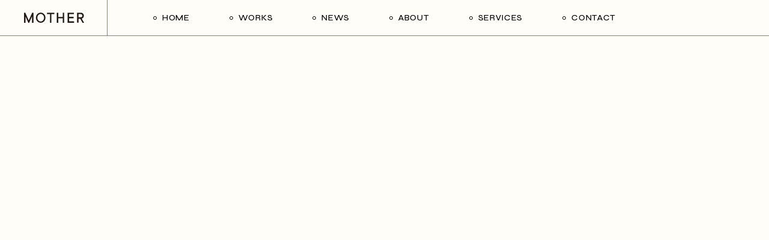

--- FILE ---
content_type: text/html; charset=UTF-8
request_url: https://testtest.mo-ther.jp/portfolio-item/c3-poldi-pezzoli-limited/
body_size: 17188
content:
<!DOCTYPE html>
<html lang="ja">
<head>
	<meta charset="UTF-8">
	<meta name="viewport" content="width=device-width, initial-scale=1, user-scalable=yes">

	<title>C3 Poldi Pezzoli Limited &#8211; MOTHER_WEB_2022</title>
<meta name='robots' content='max-image-preview:large' />
<link rel='dns-prefetch' href='//webfonts.xserver.jp' />
<link rel='dns-prefetch' href='//fonts.googleapis.com' />
<link rel="alternate" type="application/rss+xml" title="MOTHER_WEB_2022 &raquo; フィード" href="https://testtest.mo-ther.jp/feed/" />
<link rel="alternate" type="application/rss+xml" title="MOTHER_WEB_2022 &raquo; コメントフィード" href="https://testtest.mo-ther.jp/comments/feed/" />
<link rel="alternate" title="oEmbed (JSON)" type="application/json+oembed" href="https://testtest.mo-ther.jp/wp-json/oembed/1.0/embed?url=https%3A%2F%2Ftesttest.mo-ther.jp%2Fportfolio-item%2Fc3-poldi-pezzoli-limited%2F" />
<link rel="alternate" title="oEmbed (XML)" type="text/xml+oembed" href="https://testtest.mo-ther.jp/wp-json/oembed/1.0/embed?url=https%3A%2F%2Ftesttest.mo-ther.jp%2Fportfolio-item%2Fc3-poldi-pezzoli-limited%2F&#038;format=xml" />
<style id='wp-img-auto-sizes-contain-inline-css' type='text/css'>
img:is([sizes=auto i],[sizes^="auto," i]){contain-intrinsic-size:3000px 1500px}
/*# sourceURL=wp-img-auto-sizes-contain-inline-css */
</style>
<link rel='stylesheet' id='sbi_styles-css' href='https://testtest.mo-ther.jp/wp-content/plugins/instagram-feed/css/sbi-styles.min.css?ver=6.7.1' type='text/css' media='all' />
<link rel='stylesheet' id='dripicons-css' href='https://testtest.mo-ther.jp/wp-content/plugins/laurits-core/inc/icons/dripicons/assets/css/dripicons.min.css?ver=6.9' type='text/css' media='all' />
<link rel='stylesheet' id='elegant-icons-css' href='https://testtest.mo-ther.jp/wp-content/plugins/laurits-core/inc/icons/elegant-icons/assets/css/elegant-icons.min.css?ver=6.9' type='text/css' media='all' />
<link rel='stylesheet' id='font-awesome-css' href='https://testtest.mo-ther.jp/wp-content/plugins/laurits-core/inc/icons/font-awesome/assets/css/all.min.css?ver=6.9' type='text/css' media='all' />
<link rel='stylesheet' id='ionicons-css' href='https://testtest.mo-ther.jp/wp-content/plugins/laurits-core/inc/icons/ionicons/assets/css/ionicons.min.css?ver=6.9' type='text/css' media='all' />
<link rel='stylesheet' id='linea-icons-css' href='https://testtest.mo-ther.jp/wp-content/plugins/laurits-core/inc/icons/linea-icons/assets/css/linea-icons.min.css?ver=6.9' type='text/css' media='all' />
<link rel='stylesheet' id='linear-icons-css' href='https://testtest.mo-ther.jp/wp-content/plugins/laurits-core/inc/icons/linear-icons/assets/css/linear-icons.min.css?ver=6.9' type='text/css' media='all' />
<link rel='stylesheet' id='material-icons-css' href='https://fonts.googleapis.com/icon?family=Material+Icons&#038;ver=6.9' type='text/css' media='all' />
<link rel='stylesheet' id='simple-line-icons-css' href='https://testtest.mo-ther.jp/wp-content/plugins/laurits-core/inc/icons/simple-line-icons/assets/css/simple-line-icons.min.css?ver=6.9' type='text/css' media='all' />
<style id='wp-emoji-styles-inline-css' type='text/css'>

	img.wp-smiley, img.emoji {
		display: inline !important;
		border: none !important;
		box-shadow: none !important;
		height: 1em !important;
		width: 1em !important;
		margin: 0 0.07em !important;
		vertical-align: -0.1em !important;
		background: none !important;
		padding: 0 !important;
	}
/*# sourceURL=wp-emoji-styles-inline-css */
</style>
<style id='classic-theme-styles-inline-css' type='text/css'>
/*! This file is auto-generated */
.wp-block-button__link{color:#fff;background-color:#32373c;border-radius:9999px;box-shadow:none;text-decoration:none;padding:calc(.667em + 2px) calc(1.333em + 2px);font-size:1.125em}.wp-block-file__button{background:#32373c;color:#fff;text-decoration:none}
/*# sourceURL=/wp-includes/css/classic-themes.min.css */
</style>
<link rel='stylesheet' id='contact-form-7-css' href='https://testtest.mo-ther.jp/wp-content/plugins/contact-form-7/includes/css/styles.css?ver=6.0.4' type='text/css' media='all' />
<link rel='stylesheet' id='ctf_styles-css' href='https://testtest.mo-ther.jp/wp-content/plugins/custom-twitter-feeds/css/ctf-styles.min.css?ver=2.2.5' type='text/css' media='all' />
<style id='woocommerce-inline-inline-css' type='text/css'>
.woocommerce form .form-row .required { visibility: visible; }
/*# sourceURL=woocommerce-inline-inline-css */
</style>
<link rel='stylesheet' id='perfect-scrollbar-css' href='https://testtest.mo-ther.jp/wp-content/plugins/laurits-core/assets/plugins/perfect-scrollbar/perfect-scrollbar.css?ver=6.9' type='text/css' media='all' />
<link rel='stylesheet' id='swiper-css' href='https://testtest.mo-ther.jp/wp-content/plugins/elementor/assets/lib/swiper/v8/css/swiper.min.css?ver=8.4.5' type='text/css' media='all' />
<link rel='stylesheet' id='laurits-main-css' href='https://testtest.mo-ther.jp/wp-content/themes/laurits/assets/css/main.min.css?ver=6.9' type='text/css' media='all' />
<link rel='stylesheet' id='laurits-core-style-css' href='https://testtest.mo-ther.jp/wp-content/plugins/laurits-core/assets/css/laurits-core.min.css?ver=6.9' type='text/css' media='all' />
<link rel='stylesheet' id='brands-styles-css' href='https://testtest.mo-ther.jp/wp-content/plugins/woocommerce/assets/css/brands.css?ver=9.7.2' type='text/css' media='all' />
<link rel='stylesheet' id='laurits-child-style-css' href='https://testtest.mo-ther.jp/wp-content/themes/laurits-child/style.css?ver=6.9' type='text/css' media='all' />
<link rel='stylesheet' id='magnific-popup-css' href='https://testtest.mo-ther.jp/wp-content/themes/laurits/assets/plugins/magnific-popup/magnific-popup.css?ver=6.9' type='text/css' media='all' />
<link rel='stylesheet' id='laurits-google-fonts-css' href='https://fonts.googleapis.com/css?family=Syne%3A300%2C400%2C500%2C600%2C700%7CSyne%3A300%2C400%2C500%2C600%2C700&#038;subset=latin-ext&#038;display=swap&#038;ver=1.0.0' type='text/css' media='all' />
<link rel='stylesheet' id='laurits-style-css' href='https://testtest.mo-ther.jp/wp-content/themes/laurits/style.css?ver=6.9' type='text/css' media='all' />
<style id='laurits-style-inline-css' type='text/css'>
#qodef-page-footer-top-area { background-color: #fffdf7;}body { background-color: #fffdf7;}#qodef-page-inner { padding: 45px 0px 0px 0px;}@media only screen and (max-width: 1024px) { #qodef-page-inner { padding: 45px 0px 0px 0px;}}#qodef-page-header .qodef-header-logo-link.qodef-source--svg-path svg { width: 100px;}#qodef-page-mobile-header .qodef-mobile-header-logo-link.qodef-source--svg-path svg { width: 85px;}.qodef-page-title { height: 75px;background-color: #fffdf7;}h6, .qodef-h6 { font-size: 14px;line-height: 25px;font-style: normal;font-weight: 400;text-decoration: none;}.qodef-header--standard #qodef-page-header { background-color: #fffdf7;}.qodef-header--standard #qodef-page-header-inner { border-bottom-color: #7f8678;border-bottom-width: 1px;}.qodef-mobile-header--standard #qodef-mobile-header-navigation .qodef-m-inner { background-color: #fffdf7;}.qodef-mobile-header--standard #qodef-page-mobile-header { background-color: #fffdf7;}
/*# sourceURL=laurits-style-inline-css */
</style>
<style id='akismet-widget-style-inline-css' type='text/css'>

			.a-stats {
				--akismet-color-mid-green: #357b49;
				--akismet-color-white: #fff;
				--akismet-color-light-grey: #f6f7f7;

				max-width: 350px;
				width: auto;
			}

			.a-stats * {
				all: unset;
				box-sizing: border-box;
			}

			.a-stats strong {
				font-weight: 600;
			}

			.a-stats a.a-stats__link,
			.a-stats a.a-stats__link:visited,
			.a-stats a.a-stats__link:active {
				background: var(--akismet-color-mid-green);
				border: none;
				box-shadow: none;
				border-radius: 8px;
				color: var(--akismet-color-white);
				cursor: pointer;
				display: block;
				font-family: -apple-system, BlinkMacSystemFont, 'Segoe UI', 'Roboto', 'Oxygen-Sans', 'Ubuntu', 'Cantarell', 'Helvetica Neue', sans-serif;
				font-weight: 500;
				padding: 12px;
				text-align: center;
				text-decoration: none;
				transition: all 0.2s ease;
			}

			/* Extra specificity to deal with TwentyTwentyOne focus style */
			.widget .a-stats a.a-stats__link:focus {
				background: var(--akismet-color-mid-green);
				color: var(--akismet-color-white);
				text-decoration: none;
			}

			.a-stats a.a-stats__link:hover {
				filter: brightness(110%);
				box-shadow: 0 4px 12px rgba(0, 0, 0, 0.06), 0 0 2px rgba(0, 0, 0, 0.16);
			}

			.a-stats .count {
				color: var(--akismet-color-white);
				display: block;
				font-size: 1.5em;
				line-height: 1.4;
				padding: 0 13px;
				white-space: nowrap;
			}
		
/*# sourceURL=akismet-widget-style-inline-css */
</style>
<link rel='stylesheet' id='laurits-core-elementor-css' href='https://testtest.mo-ther.jp/wp-content/plugins/laurits-core/inc/plugins/elementor/assets/css/elementor.min.css?ver=6.9' type='text/css' media='all' />
<link rel='stylesheet' id='elementor-icons-css' href='https://testtest.mo-ther.jp/wp-content/plugins/elementor/assets/lib/eicons/css/elementor-icons.min.css?ver=5.35.0' type='text/css' media='all' />
<link rel='stylesheet' id='elementor-frontend-css' href='https://testtest.mo-ther.jp/wp-content/plugins/elementor/assets/css/frontend.min.css?ver=3.27.6' type='text/css' media='all' />
<link rel='stylesheet' id='elementor-post-8-css' href='https://testtest.mo-ther.jp/wp-content/uploads/elementor/css/post-8.css?ver=1741655498' type='text/css' media='all' />
<link rel='stylesheet' id='sbistyles-css' href='https://testtest.mo-ther.jp/wp-content/plugins/instagram-feed/css/sbi-styles.min.css?ver=6.7.1' type='text/css' media='all' />
<link rel='stylesheet' id='widget-text-editor-css' href='https://testtest.mo-ther.jp/wp-content/plugins/elementor/assets/css/widget-text-editor.min.css?ver=3.27.6' type='text/css' media='all' />
<link rel='stylesheet' id='elementor-post-13724-css' href='https://testtest.mo-ther.jp/wp-content/uploads/elementor/css/post-13724.css?ver=1742077470' type='text/css' media='all' />
<link rel='stylesheet' id='google-fonts-1-css' href='https://fonts.googleapis.com/css?family=Syne%3A100%2C100italic%2C200%2C200italic%2C300%2C300italic%2C400%2C400italic%2C500%2C500italic%2C600%2C600italic%2C700%2C700italic%2C800%2C800italic%2C900%2C900italic&#038;display=auto&#038;ver=6.9' type='text/css' media='all' />
<link rel="preconnect" href="https://fonts.gstatic.com/" crossorigin><script type="text/javascript" src="https://testtest.mo-ther.jp/wp-includes/js/jquery/jquery.min.js?ver=3.7.1" id="jquery-core-js"></script>
<script type="text/javascript" src="https://testtest.mo-ther.jp/wp-includes/js/jquery/jquery-migrate.min.js?ver=3.4.1" id="jquery-migrate-js"></script>
<script type="text/javascript" src="//webfonts.xserver.jp/js/xserverv3.js?fadein=0&amp;ver=2.0.8" id="typesquare_std-js"></script>
<script type="text/javascript" src="https://testtest.mo-ther.jp/wp-content/plugins/woocommerce/assets/js/jquery-blockui/jquery.blockUI.min.js?ver=2.7.0-wc.9.7.2" id="jquery-blockui-js" defer="defer" data-wp-strategy="defer"></script>
<script type="text/javascript" id="wc-add-to-cart-js-extra">
/* <![CDATA[ */
var wc_add_to_cart_params = {"ajax_url":"/wp-admin/admin-ajax.php","wc_ajax_url":"/?wc-ajax=%%endpoint%%","i18n_view_cart":"\u304a\u8cb7\u3044\u7269\u30ab\u30b4\u3092\u8868\u793a","cart_url":"https://testtest.mo-ther.jp/cart/","is_cart":"","cart_redirect_after_add":"no"};
//# sourceURL=wc-add-to-cart-js-extra
/* ]]> */
</script>
<script type="text/javascript" src="https://testtest.mo-ther.jp/wp-content/plugins/woocommerce/assets/js/frontend/add-to-cart.min.js?ver=9.7.2" id="wc-add-to-cart-js" defer="defer" data-wp-strategy="defer"></script>
<script type="text/javascript" src="https://testtest.mo-ther.jp/wp-content/plugins/woocommerce/assets/js/js-cookie/js.cookie.min.js?ver=2.1.4-wc.9.7.2" id="js-cookie-js" defer="defer" data-wp-strategy="defer"></script>
<script type="text/javascript" id="woocommerce-js-extra">
/* <![CDATA[ */
var woocommerce_params = {"ajax_url":"/wp-admin/admin-ajax.php","wc_ajax_url":"/?wc-ajax=%%endpoint%%","i18n_password_show":"\u30d1\u30b9\u30ef\u30fc\u30c9\u3092\u8868\u793a","i18n_password_hide":"\u30d1\u30b9\u30ef\u30fc\u30c9\u3092\u96a0\u3059"};
//# sourceURL=woocommerce-js-extra
/* ]]> */
</script>
<script type="text/javascript" src="https://testtest.mo-ther.jp/wp-content/plugins/woocommerce/assets/js/frontend/woocommerce.min.js?ver=9.7.2" id="woocommerce-js" defer="defer" data-wp-strategy="defer"></script>
<script type="text/javascript" src="https://testtest.mo-ther.jp/wp-content/plugins/woocommerce/assets/js/select2/select2.full.min.js?ver=4.0.3-wc.9.7.2" id="select2-js" defer="defer" data-wp-strategy="defer"></script>
<link rel="https://api.w.org/" href="https://testtest.mo-ther.jp/wp-json/" /><link rel="EditURI" type="application/rsd+xml" title="RSD" href="https://testtest.mo-ther.jp/xmlrpc.php?rsd" />
<meta name="generator" content="WordPress 6.9" />
<meta name="generator" content="WooCommerce 9.7.2" />
<link rel="canonical" href="https://testtest.mo-ther.jp/portfolio-item/c3-poldi-pezzoli-limited/" />
<link rel='shortlink' href='https://testtest.mo-ther.jp/?p=13724' />
	<noscript><style>.woocommerce-product-gallery{ opacity: 1 !important; }</style></noscript>
	<meta name="generator" content="Elementor 3.27.6; features: additional_custom_breakpoints; settings: css_print_method-external, google_font-enabled, font_display-auto">
			<style>
				.e-con.e-parent:nth-of-type(n+4):not(.e-lazyloaded):not(.e-no-lazyload),
				.e-con.e-parent:nth-of-type(n+4):not(.e-lazyloaded):not(.e-no-lazyload) * {
					background-image: none !important;
				}
				@media screen and (max-height: 1024px) {
					.e-con.e-parent:nth-of-type(n+3):not(.e-lazyloaded):not(.e-no-lazyload),
					.e-con.e-parent:nth-of-type(n+3):not(.e-lazyloaded):not(.e-no-lazyload) * {
						background-image: none !important;
					}
				}
				@media screen and (max-height: 640px) {
					.e-con.e-parent:nth-of-type(n+2):not(.e-lazyloaded):not(.e-no-lazyload),
					.e-con.e-parent:nth-of-type(n+2):not(.e-lazyloaded):not(.e-no-lazyload) * {
						background-image: none !important;
					}
				}
			</style>
			<meta name="generator" content="Powered by Slider Revolution 6.5.8 - responsive, Mobile-Friendly Slider Plugin for WordPress with comfortable drag and drop interface." />
<style class='wp-fonts-local' type='text/css'>
@font-face{font-family:Inter;font-style:normal;font-weight:300 900;font-display:fallback;src:url('https://testtest.mo-ther.jp/wp-content/plugins/woocommerce/assets/fonts/Inter-VariableFont_slnt,wght.woff2') format('woff2');font-stretch:normal;}
@font-face{font-family:Cardo;font-style:normal;font-weight:400;font-display:fallback;src:url('https://testtest.mo-ther.jp/wp-content/plugins/woocommerce/assets/fonts/cardo_normal_400.woff2') format('woff2');}
</style>
<link rel="icon" href="https://testtest.mo-ther.jp/wp-content/uploads/2022/03/cropped-mother_favicon-32x32.png" sizes="32x32" />
<link rel="icon" href="https://testtest.mo-ther.jp/wp-content/uploads/2022/03/cropped-mother_favicon-192x192.png" sizes="192x192" />
<link rel="apple-touch-icon" href="https://testtest.mo-ther.jp/wp-content/uploads/2022/03/cropped-mother_favicon-180x180.png" />
<meta name="msapplication-TileImage" content="https://testtest.mo-ther.jp/wp-content/uploads/2022/03/cropped-mother_favicon-270x270.png" />
<script type="text/javascript">function setREVStartSize(e){
			//window.requestAnimationFrame(function() {				 
				window.RSIW = window.RSIW===undefined ? window.innerWidth : window.RSIW;	
				window.RSIH = window.RSIH===undefined ? window.innerHeight : window.RSIH;	
				try {								
					var pw = document.getElementById(e.c).parentNode.offsetWidth,
						newh;
					pw = pw===0 || isNaN(pw) ? window.RSIW : pw;
					e.tabw = e.tabw===undefined ? 0 : parseInt(e.tabw);
					e.thumbw = e.thumbw===undefined ? 0 : parseInt(e.thumbw);
					e.tabh = e.tabh===undefined ? 0 : parseInt(e.tabh);
					e.thumbh = e.thumbh===undefined ? 0 : parseInt(e.thumbh);
					e.tabhide = e.tabhide===undefined ? 0 : parseInt(e.tabhide);
					e.thumbhide = e.thumbhide===undefined ? 0 : parseInt(e.thumbhide);
					e.mh = e.mh===undefined || e.mh=="" || e.mh==="auto" ? 0 : parseInt(e.mh,0);		
					if(e.layout==="fullscreen" || e.l==="fullscreen") 						
						newh = Math.max(e.mh,window.RSIH);					
					else{					
						e.gw = Array.isArray(e.gw) ? e.gw : [e.gw];
						for (var i in e.rl) if (e.gw[i]===undefined || e.gw[i]===0) e.gw[i] = e.gw[i-1];					
						e.gh = e.el===undefined || e.el==="" || (Array.isArray(e.el) && e.el.length==0)? e.gh : e.el;
						e.gh = Array.isArray(e.gh) ? e.gh : [e.gh];
						for (var i in e.rl) if (e.gh[i]===undefined || e.gh[i]===0) e.gh[i] = e.gh[i-1];
											
						var nl = new Array(e.rl.length),
							ix = 0,						
							sl;					
						e.tabw = e.tabhide>=pw ? 0 : e.tabw;
						e.thumbw = e.thumbhide>=pw ? 0 : e.thumbw;
						e.tabh = e.tabhide>=pw ? 0 : e.tabh;
						e.thumbh = e.thumbhide>=pw ? 0 : e.thumbh;					
						for (var i in e.rl) nl[i] = e.rl[i]<window.RSIW ? 0 : e.rl[i];
						sl = nl[0];									
						for (var i in nl) if (sl>nl[i] && nl[i]>0) { sl = nl[i]; ix=i;}															
						var m = pw>(e.gw[ix]+e.tabw+e.thumbw) ? 1 : (pw-(e.tabw+e.thumbw)) / (e.gw[ix]);					
						newh =  (e.gh[ix] * m) + (e.tabh + e.thumbh);
					}
					var el = document.getElementById(e.c);
					if (el!==null && el) el.style.height = newh+"px";					
					el = document.getElementById(e.c+"_wrapper");
					if (el!==null && el) {
						el.style.height = newh+"px";
						el.style.display = "block";
					}
				} catch(e){
					console.log("Failure at Presize of Slider:" + e)
				}					   
			//});
		  };</script>
		<style type="text/css" id="wp-custom-css">
			.single-portfolio-item .qodef-e.qodef-info--date,
.single-portfolio-item .qodef-e.qodef-inof--social-share {
    display: none;
}


.single-post .qodef-e-right.qodef-e-info {
    display: none;
}

body { 
font-family: "Syne", "游ゴシック", "YuGothic";
	}
	



			</style>
		<link rel='stylesheet' id='wc-blocks-style-css' href='https://testtest.mo-ther.jp/wp-content/plugins/woocommerce/assets/client/blocks/wc-blocks.css?ver=wc-9.7.2' type='text/css' media='all' />
<style id='global-styles-inline-css' type='text/css'>
:root{--wp--preset--aspect-ratio--square: 1;--wp--preset--aspect-ratio--4-3: 4/3;--wp--preset--aspect-ratio--3-4: 3/4;--wp--preset--aspect-ratio--3-2: 3/2;--wp--preset--aspect-ratio--2-3: 2/3;--wp--preset--aspect-ratio--16-9: 16/9;--wp--preset--aspect-ratio--9-16: 9/16;--wp--preset--color--black: #000000;--wp--preset--color--cyan-bluish-gray: #abb8c3;--wp--preset--color--white: #ffffff;--wp--preset--color--pale-pink: #f78da7;--wp--preset--color--vivid-red: #cf2e2e;--wp--preset--color--luminous-vivid-orange: #ff6900;--wp--preset--color--luminous-vivid-amber: #fcb900;--wp--preset--color--light-green-cyan: #7bdcb5;--wp--preset--color--vivid-green-cyan: #00d084;--wp--preset--color--pale-cyan-blue: #8ed1fc;--wp--preset--color--vivid-cyan-blue: #0693e3;--wp--preset--color--vivid-purple: #9b51e0;--wp--preset--gradient--vivid-cyan-blue-to-vivid-purple: linear-gradient(135deg,rgb(6,147,227) 0%,rgb(155,81,224) 100%);--wp--preset--gradient--light-green-cyan-to-vivid-green-cyan: linear-gradient(135deg,rgb(122,220,180) 0%,rgb(0,208,130) 100%);--wp--preset--gradient--luminous-vivid-amber-to-luminous-vivid-orange: linear-gradient(135deg,rgb(252,185,0) 0%,rgb(255,105,0) 100%);--wp--preset--gradient--luminous-vivid-orange-to-vivid-red: linear-gradient(135deg,rgb(255,105,0) 0%,rgb(207,46,46) 100%);--wp--preset--gradient--very-light-gray-to-cyan-bluish-gray: linear-gradient(135deg,rgb(238,238,238) 0%,rgb(169,184,195) 100%);--wp--preset--gradient--cool-to-warm-spectrum: linear-gradient(135deg,rgb(74,234,220) 0%,rgb(151,120,209) 20%,rgb(207,42,186) 40%,rgb(238,44,130) 60%,rgb(251,105,98) 80%,rgb(254,248,76) 100%);--wp--preset--gradient--blush-light-purple: linear-gradient(135deg,rgb(255,206,236) 0%,rgb(152,150,240) 100%);--wp--preset--gradient--blush-bordeaux: linear-gradient(135deg,rgb(254,205,165) 0%,rgb(254,45,45) 50%,rgb(107,0,62) 100%);--wp--preset--gradient--luminous-dusk: linear-gradient(135deg,rgb(255,203,112) 0%,rgb(199,81,192) 50%,rgb(65,88,208) 100%);--wp--preset--gradient--pale-ocean: linear-gradient(135deg,rgb(255,245,203) 0%,rgb(182,227,212) 50%,rgb(51,167,181) 100%);--wp--preset--gradient--electric-grass: linear-gradient(135deg,rgb(202,248,128) 0%,rgb(113,206,126) 100%);--wp--preset--gradient--midnight: linear-gradient(135deg,rgb(2,3,129) 0%,rgb(40,116,252) 100%);--wp--preset--font-size--small: 13px;--wp--preset--font-size--medium: 20px;--wp--preset--font-size--large: 36px;--wp--preset--font-size--x-large: 42px;--wp--preset--font-family--inter: "Inter", sans-serif;--wp--preset--font-family--cardo: Cardo;--wp--preset--spacing--20: 0.44rem;--wp--preset--spacing--30: 0.67rem;--wp--preset--spacing--40: 1rem;--wp--preset--spacing--50: 1.5rem;--wp--preset--spacing--60: 2.25rem;--wp--preset--spacing--70: 3.38rem;--wp--preset--spacing--80: 5.06rem;--wp--preset--shadow--natural: 6px 6px 9px rgba(0, 0, 0, 0.2);--wp--preset--shadow--deep: 12px 12px 50px rgba(0, 0, 0, 0.4);--wp--preset--shadow--sharp: 6px 6px 0px rgba(0, 0, 0, 0.2);--wp--preset--shadow--outlined: 6px 6px 0px -3px rgb(255, 255, 255), 6px 6px rgb(0, 0, 0);--wp--preset--shadow--crisp: 6px 6px 0px rgb(0, 0, 0);}:where(.is-layout-flex){gap: 0.5em;}:where(.is-layout-grid){gap: 0.5em;}body .is-layout-flex{display: flex;}.is-layout-flex{flex-wrap: wrap;align-items: center;}.is-layout-flex > :is(*, div){margin: 0;}body .is-layout-grid{display: grid;}.is-layout-grid > :is(*, div){margin: 0;}:where(.wp-block-columns.is-layout-flex){gap: 2em;}:where(.wp-block-columns.is-layout-grid){gap: 2em;}:where(.wp-block-post-template.is-layout-flex){gap: 1.25em;}:where(.wp-block-post-template.is-layout-grid){gap: 1.25em;}.has-black-color{color: var(--wp--preset--color--black) !important;}.has-cyan-bluish-gray-color{color: var(--wp--preset--color--cyan-bluish-gray) !important;}.has-white-color{color: var(--wp--preset--color--white) !important;}.has-pale-pink-color{color: var(--wp--preset--color--pale-pink) !important;}.has-vivid-red-color{color: var(--wp--preset--color--vivid-red) !important;}.has-luminous-vivid-orange-color{color: var(--wp--preset--color--luminous-vivid-orange) !important;}.has-luminous-vivid-amber-color{color: var(--wp--preset--color--luminous-vivid-amber) !important;}.has-light-green-cyan-color{color: var(--wp--preset--color--light-green-cyan) !important;}.has-vivid-green-cyan-color{color: var(--wp--preset--color--vivid-green-cyan) !important;}.has-pale-cyan-blue-color{color: var(--wp--preset--color--pale-cyan-blue) !important;}.has-vivid-cyan-blue-color{color: var(--wp--preset--color--vivid-cyan-blue) !important;}.has-vivid-purple-color{color: var(--wp--preset--color--vivid-purple) !important;}.has-black-background-color{background-color: var(--wp--preset--color--black) !important;}.has-cyan-bluish-gray-background-color{background-color: var(--wp--preset--color--cyan-bluish-gray) !important;}.has-white-background-color{background-color: var(--wp--preset--color--white) !important;}.has-pale-pink-background-color{background-color: var(--wp--preset--color--pale-pink) !important;}.has-vivid-red-background-color{background-color: var(--wp--preset--color--vivid-red) !important;}.has-luminous-vivid-orange-background-color{background-color: var(--wp--preset--color--luminous-vivid-orange) !important;}.has-luminous-vivid-amber-background-color{background-color: var(--wp--preset--color--luminous-vivid-amber) !important;}.has-light-green-cyan-background-color{background-color: var(--wp--preset--color--light-green-cyan) !important;}.has-vivid-green-cyan-background-color{background-color: var(--wp--preset--color--vivid-green-cyan) !important;}.has-pale-cyan-blue-background-color{background-color: var(--wp--preset--color--pale-cyan-blue) !important;}.has-vivid-cyan-blue-background-color{background-color: var(--wp--preset--color--vivid-cyan-blue) !important;}.has-vivid-purple-background-color{background-color: var(--wp--preset--color--vivid-purple) !important;}.has-black-border-color{border-color: var(--wp--preset--color--black) !important;}.has-cyan-bluish-gray-border-color{border-color: var(--wp--preset--color--cyan-bluish-gray) !important;}.has-white-border-color{border-color: var(--wp--preset--color--white) !important;}.has-pale-pink-border-color{border-color: var(--wp--preset--color--pale-pink) !important;}.has-vivid-red-border-color{border-color: var(--wp--preset--color--vivid-red) !important;}.has-luminous-vivid-orange-border-color{border-color: var(--wp--preset--color--luminous-vivid-orange) !important;}.has-luminous-vivid-amber-border-color{border-color: var(--wp--preset--color--luminous-vivid-amber) !important;}.has-light-green-cyan-border-color{border-color: var(--wp--preset--color--light-green-cyan) !important;}.has-vivid-green-cyan-border-color{border-color: var(--wp--preset--color--vivid-green-cyan) !important;}.has-pale-cyan-blue-border-color{border-color: var(--wp--preset--color--pale-cyan-blue) !important;}.has-vivid-cyan-blue-border-color{border-color: var(--wp--preset--color--vivid-cyan-blue) !important;}.has-vivid-purple-border-color{border-color: var(--wp--preset--color--vivid-purple) !important;}.has-vivid-cyan-blue-to-vivid-purple-gradient-background{background: var(--wp--preset--gradient--vivid-cyan-blue-to-vivid-purple) !important;}.has-light-green-cyan-to-vivid-green-cyan-gradient-background{background: var(--wp--preset--gradient--light-green-cyan-to-vivid-green-cyan) !important;}.has-luminous-vivid-amber-to-luminous-vivid-orange-gradient-background{background: var(--wp--preset--gradient--luminous-vivid-amber-to-luminous-vivid-orange) !important;}.has-luminous-vivid-orange-to-vivid-red-gradient-background{background: var(--wp--preset--gradient--luminous-vivid-orange-to-vivid-red) !important;}.has-very-light-gray-to-cyan-bluish-gray-gradient-background{background: var(--wp--preset--gradient--very-light-gray-to-cyan-bluish-gray) !important;}.has-cool-to-warm-spectrum-gradient-background{background: var(--wp--preset--gradient--cool-to-warm-spectrum) !important;}.has-blush-light-purple-gradient-background{background: var(--wp--preset--gradient--blush-light-purple) !important;}.has-blush-bordeaux-gradient-background{background: var(--wp--preset--gradient--blush-bordeaux) !important;}.has-luminous-dusk-gradient-background{background: var(--wp--preset--gradient--luminous-dusk) !important;}.has-pale-ocean-gradient-background{background: var(--wp--preset--gradient--pale-ocean) !important;}.has-electric-grass-gradient-background{background: var(--wp--preset--gradient--electric-grass) !important;}.has-midnight-gradient-background{background: var(--wp--preset--gradient--midnight) !important;}.has-small-font-size{font-size: var(--wp--preset--font-size--small) !important;}.has-medium-font-size{font-size: var(--wp--preset--font-size--medium) !important;}.has-large-font-size{font-size: var(--wp--preset--font-size--large) !important;}.has-x-large-font-size{font-size: var(--wp--preset--font-size--x-large) !important;}
/*# sourceURL=global-styles-inline-css */
</style>
<link rel='stylesheet' id='rs-plugin-settings-css' href='https://testtest.mo-ther.jp/wp-content/plugins/revslider/public/assets/css/rs6.css?ver=6.5.8' type='text/css' media='all' />
<style id='rs-plugin-settings-inline-css' type='text/css'>
#rs-demo-id {}
/*# sourceURL=rs-plugin-settings-inline-css */
</style>
</head>
<body class="wp-singular portfolio-item-template-default single single-portfolio-item postid-13724 wp-theme-laurits wp-child-theme-laurits-child theme-laurits qode-framework-1.1.6 woocommerce-no-js  qodef-header--standard qodef-header-appearance--none qodef-mobile-header--standard qodef-drop-down-second--default qodef-layout--slider-big laurits-core-1.0 laurits-child-1.0 laurits-1.0 qodef-content-grid-1300 qodef-header-standard--center qodef-search--fullscreen elementor-default elementor-kit-8 elementor-page elementor-page-13724" itemscope itemtype="https://schema.org/WebPage">
	<a class="skip-link screen-reader-text" href="#qodef-page-content">Skip to the content</a>	<div id="qodef-page-wrapper" class="">
		<header id="qodef-page-header"  role="banner">
		<div id="qodef-page-header-inner" class="">
		<div class="qodef-header-wrapper">
	<div class="qodef-header-logo">
		<a itemprop="url" class="qodef-header-logo-link qodef-height--not-set qodef-source--svg-path qodef-logo-border" href="https://testtest.mo-ther.jp/" rel="home">
	<svg id="レイヤー_1" data-name="レイヤー 1" xmlns="http://www.w3.org/2000/svg" viewBox="0 0 203.69 33.36"><defs><style>.cls-1{fill:#231815;}</style></defs><path class="cls-1" d="M31.82.29V33.15H26.87V12.81L17.48,33.15H14.35L5,12.81V33.15H0V.29H4.18l11.73,25.3L27.65.29Z"/><path class="cls-1" d="M56.5,0A16.35,16.35,0,0,0,40.24,16.44v.26a16.26,16.26,0,1,0,32.51.81q0-.41,0-.81A16.36,16.36,0,0,0,56.75,0Zm0,29c-6.13,0-11.31-5.22-11.31-12.26S50.37,4.46,56.5,4.46,67.8,9.68,67.8,16.72,62.71,29,56.5,29Z"/><path class="cls-1" d="M78,.29h24.78V5H92.91V33.15H88V5H78Z"/><path class="cls-1" d="M136.2.29V33.15h-5V18.8H116.11V33.15h-5V.29h5V14.11h15.13V.29Z"/><path class="cls-1" d="M169.82,28.45v4.7H147.65V.29H169.3V5H152.61v8.87H168v4.7H152.61v9.9Z"/><path class="cls-1" d="M190.67,20.11h-5.74v13h-5V.29H193a9.91,9.91,0,0,1,9.91,9.91h0c0,7.56-7.31,9.39-7.31,9.39l8.09,13.56h-5.48Zm-5.74-4.69H193A5.23,5.23,0,0,0,193,5h-8.09Z"/></svg></a>

	</div>
		<nav class="qodef-header-navigation" role="navigation" aria-label="Top Menu">
		<ul id="menu-mother-fullscreen-menu-1" class="menu"><li class="menu-item menu-item-type-custom menu-item-object-custom menu-item-home menu-item-12993"><a href="http://testtest.mo-ther.jp"><span class="qodef-menu-item-text">HOME</span></a></li>
<li class="menu-item menu-item-type-post_type menu-item-object-page menu-item-13026"><a href="https://testtest.mo-ther.jp/mother-works/"><span class="qodef-menu-item-text">WORKS</span></a></li>
<li class="menu-item menu-item-type-post_type menu-item-object-page menu-item-13019"><a href="https://testtest.mo-ther.jp/mother-news/"><span class="qodef-menu-item-text">NEWS</span></a></li>
<li class="menu-item menu-item-type-post_type menu-item-object-page menu-item-12995"><a href="https://testtest.mo-ther.jp/mother-team/"><span class="qodef-menu-item-text">ABOUT</span></a></li>
<li class="menu-item menu-item-type-post_type menu-item-object-page menu-item-14878"><a href="https://testtest.mo-ther.jp/mothers-services/"><span class="qodef-menu-item-text">SERVICES</span></a></li>
<li class="menu-item menu-item-type-post_type menu-item-object-page menu-item-12996"><a href="https://testtest.mo-ther.jp/mother-contact/"><span class="qodef-menu-item-text">CONTACT</span></a></li>
</ul>	</nav>
</div>
	</div>
	</header>
<header id="qodef-page-mobile-header" role="banner">
		<div id="qodef-page-mobile-header-inner" class="">
		<a itemprop="url" class="qodef-mobile-header-logo-link qodef-height--not-set qodef-source--svg-path" href="https://testtest.mo-ther.jp/" rel="home">
	<svg id="レイヤー_1" data-name="レイヤー 1" xmlns="http://www.w3.org/2000/svg" viewBox="0 0 203.69 33.36"><defs><style>.cls-1{fill:#231815;}</style></defs><path class="cls-1" d="M31.82.29V33.15H26.87V12.81L17.48,33.15H14.35L5,12.81V33.15H0V.29H4.18l11.73,25.3L27.65.29Z"/><path class="cls-1" d="M56.5,0A16.35,16.35,0,0,0,40.24,16.44v.26a16.26,16.26,0,1,0,32.51.81q0-.41,0-.81A16.36,16.36,0,0,0,56.75,0Zm0,29c-6.13,0-11.31-5.22-11.31-12.26S50.37,4.46,56.5,4.46,67.8,9.68,67.8,16.72,62.71,29,56.5,29Z"/><path class="cls-1" d="M78,.29h24.78V5H92.91V33.15H88V5H78Z"/><path class="cls-1" d="M136.2.29V33.15h-5V18.8H116.11V33.15h-5V.29h5V14.11h15.13V.29Z"/><path class="cls-1" d="M169.82,28.45v4.7H147.65V.29H169.3V5H152.61v8.87H168v4.7H152.61v9.9Z"/><path class="cls-1" d="M190.67,20.11h-5.74v13h-5V.29H193a9.91,9.91,0,0,1,9.91,9.91h0c0,7.56-7.31,9.39-7.31,9.39l8.09,13.56h-5.48Zm-5.74-4.69H193A5.23,5.23,0,0,0,193,5h-8.09Z"/></svg></a>
<a href="javascript:void(0)"  class="qodef-opener-icon qodef-m qodef-source--svg-path qodef-mobile-header-opener"  >
	<span class="qodef-m-icon qodef--open">
		<svg class="qodef-custom-svg-open"  xmlns="http://www.w3.org/2000/svg" xmlns:xlink="http://www.w3.org/1999/xlink" x="0px" y="0px"
	 width="41.19px" height="11px" viewBox="0 0 41.19 11" enable-background="new 0 0 41.19 11" xml:space="preserve">
<line fill="none"  stroke-width="0.9977" x1="0.095" y1="0.5" x2="41.095" y2="0.5"/>
<line fill="none"  stroke-width="0.9977" x1="0.095" y1="10.5" x2="41.095" y2="10.5"/>
</svg>	</span>
			<span class="qodef-m-icon qodef--close">
			<svg class="qodef-custom-svg-close" xmlns="http://www.w3.org/2000/svg" xmlns:xlink="http://www.w3.org/1999/xlink" x="0px" y="0px"
	 width="41.3px" height="13px" viewBox="0 0 41.3 13" style="enable-background:new 0 0 41.3 13;" xml:space="preserve">
<g>
	<line class="st0" x1="41.1" y1="12.5" x2="0.1" y2="0.5"/>
	<line class="st0" x1="0.1" y1="12.5" x2="41.1" y2="0.5"/>
</g>
</svg>		</span>
		</a>
	<nav class="qodef-mobile-header-navigation" role="navigation" aria-label="Mobile Menu">
		<ul id="menu-mother-fullscreen-menu-3" class="qodef-content-grid"><li class="menu-item menu-item-type-custom menu-item-object-custom menu-item-home menu-item-12993"><a href="http://testtest.mo-ther.jp"><span class="qodef-menu-item-text">HOME</span></a></li>
<li class="menu-item menu-item-type-post_type menu-item-object-page menu-item-13026"><a href="https://testtest.mo-ther.jp/mother-works/"><span class="qodef-menu-item-text">WORKS</span></a></li>
<li class="menu-item menu-item-type-post_type menu-item-object-page menu-item-13019"><a href="https://testtest.mo-ther.jp/mother-news/"><span class="qodef-menu-item-text">NEWS</span></a></li>
<li class="menu-item menu-item-type-post_type menu-item-object-page menu-item-12995"><a href="https://testtest.mo-ther.jp/mother-team/"><span class="qodef-menu-item-text">ABOUT</span></a></li>
<li class="menu-item menu-item-type-post_type menu-item-object-page menu-item-14878"><a href="https://testtest.mo-ther.jp/mothers-services/"><span class="qodef-menu-item-text">SERVICES</span></a></li>
<li class="menu-item menu-item-type-post_type menu-item-object-page menu-item-12996"><a href="https://testtest.mo-ther.jp/mother-contact/"><span class="qodef-menu-item-text">CONTACT</span></a></li>
</ul>	</nav>
	</div>
	</header>
		<div id="qodef-page-outer">
						<div id="qodef-page-inner" class="qodef-content-full-width">
<div class="qodef-content-grid"><!--<div class="qodef-content-grid">-->
	<main id="qodef-page-content" class="qodef-grid qodef-layout--template " role="main">
		<div class="qodef-grid-inner clear">
			<div class="qodef-grid-item qodef-page-content-section qodef-col--12">
	<div class="qodef-portfolio qodef-m qodef-portfolio-single qodef-layout--slider-big">
			<article class="qodef-portfolio-single-item qodef-variations--big qodef-e post-13724 portfolio-item type-portfolio-item status-publish has-post-thumbnail hentry">
		<div class="qodef-e-inner">
			<div class="qodef-media qodef-swiper-container qodef--slider">
				<div class="swiper-wrapper">
								<div class="swiper-slide" itemprop="image" data-type="image" title="c3_pp_1">
				<img fetchpriority="high" width="1300" height="867" src="https://testtest.mo-ther.jp/wp-content/uploads/2022/01/c3_pp_1.jpg" class="attachment-full size-full" alt="" decoding="async" srcset="https://testtest.mo-ther.jp/wp-content/uploads/2022/01/c3_pp_1.jpg 1300w, https://testtest.mo-ther.jp/wp-content/uploads/2022/01/c3_pp_1-300x200.jpg 300w, https://testtest.mo-ther.jp/wp-content/uploads/2022/01/c3_pp_1-1024x683.jpg 1024w, https://testtest.mo-ther.jp/wp-content/uploads/2022/01/c3_pp_1-768x512.jpg 768w, https://testtest.mo-ther.jp/wp-content/uploads/2022/01/c3_pp_1-600x400.jpg 600w" sizes="(max-width: 1300px) 100vw, 1300px" />			</div>
						<div class="swiper-slide" itemprop="image" data-type="image" title="c3_pp_2">
				<img width="1300" height="867" src="https://testtest.mo-ther.jp/wp-content/uploads/2022/01/c3_pp_2.jpg" class="attachment-full size-full" alt="" decoding="async" srcset="https://testtest.mo-ther.jp/wp-content/uploads/2022/01/c3_pp_2.jpg 1300w, https://testtest.mo-ther.jp/wp-content/uploads/2022/01/c3_pp_2-300x200.jpg 300w, https://testtest.mo-ther.jp/wp-content/uploads/2022/01/c3_pp_2-1024x683.jpg 1024w, https://testtest.mo-ther.jp/wp-content/uploads/2022/01/c3_pp_2-768x512.jpg 768w, https://testtest.mo-ther.jp/wp-content/uploads/2022/01/c3_pp_2-600x400.jpg 600w" sizes="(max-width: 1300px) 100vw, 1300px" />			</div>
						<div class="swiper-slide" itemprop="image" data-type="image" title="c3_pp_3">
				<img width="1300" height="867" src="https://testtest.mo-ther.jp/wp-content/uploads/2022/01/c3_pp_3.jpg" class="attachment-full size-full" alt="" decoding="async" srcset="https://testtest.mo-ther.jp/wp-content/uploads/2022/01/c3_pp_3.jpg 1300w, https://testtest.mo-ther.jp/wp-content/uploads/2022/01/c3_pp_3-300x200.jpg 300w, https://testtest.mo-ther.jp/wp-content/uploads/2022/01/c3_pp_3-1024x683.jpg 1024w, https://testtest.mo-ther.jp/wp-content/uploads/2022/01/c3_pp_3-768x512.jpg 768w, https://testtest.mo-ther.jp/wp-content/uploads/2022/01/c3_pp_3-600x400.jpg 600w" sizes="(max-width: 1300px) 100vw, 1300px" />			</div>
						<div class="swiper-slide" itemprop="image" data-type="image" title="c3_pp_4">
				<img loading="lazy" width="1300" height="867" src="https://testtest.mo-ther.jp/wp-content/uploads/2022/01/c3_pp_4.jpg" class="attachment-full size-full" alt="" decoding="async" srcset="https://testtest.mo-ther.jp/wp-content/uploads/2022/01/c3_pp_4.jpg 1300w, https://testtest.mo-ther.jp/wp-content/uploads/2022/01/c3_pp_4-300x200.jpg 300w, https://testtest.mo-ther.jp/wp-content/uploads/2022/01/c3_pp_4-1024x683.jpg 1024w, https://testtest.mo-ther.jp/wp-content/uploads/2022/01/c3_pp_4-768x512.jpg 768w, https://testtest.mo-ther.jp/wp-content/uploads/2022/01/c3_pp_4-600x400.jpg 600w" sizes="(max-width: 1300px) 100vw, 1300px" />			</div>
							</div>
					<div class="swiper-button-prev "><svg  xmlns="http://www.w3.org/2000/svg" xmlns:xlink="http://www.w3.org/1999/xlink" width="55.803" height="38" viewBox="0 0 55.803 38"><g transform="translate(55.803 38.378) rotate(180)"><path d="M0,0,19.012,19.012,0,38.024" transform="translate(36.084 0)"/><line y2="54.964" transform="translate(0 19.024) rotate(-90)"/></g></svg></div>
	<div class="swiper-button-next "><svg  xmlns="http://www.w3.org/2000/svg" xmlns:xlink="http://www.w3.org/1999/xlink" width="55.803" height="38" viewBox="0 0 55.803 38"><g transform="translate(0 0.354)"><path d="M-166.756,620.12l19.012,19.012-19.012,19.012" transform="translate(202.84 -620.12)"/><line y2="54.964" transform="translate(0 19.024) rotate(-90)"/></g></svg></div>
			</div>
			<div class="qodef-e-content qodef-grid qodef-layout--template ">
				<div class="qodef-grid-inner clear">
					<div class="qodef-grid-item qodef-col--12">
						<h1 itemprop="name" class="qodef-e-title entry-title qodef-portfolio-title">C3 Poldi Pezzoli Limited</h1>
						<div class="qodef-e qodef-portfolio-content">
			<div data-elementor-type="wp-post" data-elementor-id="13724" class="elementor elementor-13724">
						<section class="elementor-section elementor-top-section elementor-element elementor-element-1ed0616f elementor-section-boxed elementor-section-height-default elementor-section-height-default qodef-backgound-letter-holder-no qodef-elementor-content-no" data-id="1ed0616f" data-element_type="section">
						<div class="elementor-container elementor-column-gap-default">
					<div class="elementor-column elementor-col-100 elementor-top-column elementor-element elementor-element-43bf527c" data-id="43bf527c" data-element_type="column">
			<div class="elementor-widget-wrap elementor-element-populated">
							</div>
		</div>
					</div>
		</section>
				</div>
		</div>
					</div>
					<div class="qodef-grid-item qodef-col--12 qodef-portfolio-info">
							<div class="qodef-e qodef-info--client">
		<h4 class="qodef-e-title">Client </h4>
					<span class="qodef-e-client">
						SUZETTE Co.,Ltd.							</span>
				</div>
								<div class="qodef-e qodef-info--info-items">
							<h4 class="qodef-e-title">Year </h4>
										<span class="qodef-e-info-item">
							2014							</span>
					</div>
							<div class="qodef-e qodef-info--date">
	<h4 class="qodef-e-title">Date </h4>
	<p itemprop="dateCreated" class="entry-date published">2014</p>
</div>
													<div class="qodef-e qodef-inof--social-share">
		<div class="qodef-shortcode qodef-m  qodef-social-share clear qodef-layout--text ">			<span class="qodef-social-title">Share </span>		<ul class="qodef-shortcode-list">			</ul></div>	</div>
					</div>
				</div>
			</div>
		</div>
	</article>
	</div>
</div>
		</div>
	</main>
<!--</div>-->
</div>	<div id="qodef-single-portfolio-navigation" class="qodef-m">
		<div class="qodef-m-inner">
								<div class="qodef-m-nav qodef--prev">
						<div class="qodef-m-image">
							<a itemprop="url" href="https://testtest.mo-ther.jp/portfolio-item/c3-seasonal-gift-box/">
								<img loading="lazy" width="178" height="178" src="https://testtest.mo-ther.jp/wp-content/uploads/2022/01/c3_seasonal_eye-300x300.jpg" class="attachment-178x178 size-178x178 wp-post-image" alt="" decoding="async" srcset="https://testtest.mo-ther.jp/wp-content/uploads/2022/01/c3_seasonal_eye-300x300.jpg 300w, https://testtest.mo-ther.jp/wp-content/uploads/2022/01/c3_seasonal_eye-150x150.jpg 150w, https://testtest.mo-ther.jp/wp-content/uploads/2022/01/c3_seasonal_eye-768x768.jpg 768w, https://testtest.mo-ther.jp/wp-content/uploads/2022/01/c3_seasonal_eye-650x650.jpg 650w, https://testtest.mo-ther.jp/wp-content/uploads/2022/01/c3_seasonal_eye-600x600.jpg 600w, https://testtest.mo-ther.jp/wp-content/uploads/2022/01/c3_seasonal_eye-100x100.jpg 100w, https://testtest.mo-ther.jp/wp-content/uploads/2022/01/c3_seasonal_eye.jpg 800w" sizes="(max-width: 178px) 100vw, 178px" />							</a>
						</div>
						<a itemprop="url" href="https://testtest.mo-ther.jp/portfolio-item/c3-seasonal-gift-box/">
							<span class="qodef-m-nav-label">Prev project</span>						</a>
					</div>
										<div class="qodef-m-nav qodef--next">
						<div class="qodef-m-image">
							<a itemprop="url" href="https://testtest.mo-ther.jp/portfolio-item/etvos-pop-up-shop/">
								<img loading="lazy" width="178" height="178" src="https://testtest.mo-ther.jp/wp-content/uploads/2022/01/etvos_pu_eye-300x300.jpg" class="attachment-178x178 size-178x178 wp-post-image" alt="" decoding="async" srcset="https://testtest.mo-ther.jp/wp-content/uploads/2022/01/etvos_pu_eye-300x300.jpg 300w, https://testtest.mo-ther.jp/wp-content/uploads/2022/01/etvos_pu_eye-150x150.jpg 150w, https://testtest.mo-ther.jp/wp-content/uploads/2022/01/etvos_pu_eye-768x768.jpg 768w, https://testtest.mo-ther.jp/wp-content/uploads/2022/01/etvos_pu_eye-650x650.jpg 650w, https://testtest.mo-ther.jp/wp-content/uploads/2022/01/etvos_pu_eye-600x600.jpg 600w, https://testtest.mo-ther.jp/wp-content/uploads/2022/01/etvos_pu_eye-100x100.jpg 100w, https://testtest.mo-ther.jp/wp-content/uploads/2022/01/etvos_pu_eye.jpg 800w" sizes="(max-width: 178px) 100vw, 178px" />							</a>
						</div>
						<a itemprop="url" href="https://testtest.mo-ther.jp/portfolio-item/etvos-pop-up-shop/">
							<span class="qodef-m-nav-label">Next project</span>						</a>
					</div>
							</div>
	</div>
			</div><!-- close #qodef-page-inner div from header.php -->
		</div><!-- close #qodef-page-outer div from header.php -->
		<footer id="qodef-page-footer"  role="contentinfo">
		<div id="qodef-page-footer-top-area">
		<div id="qodef-page-footer-top-area-inner" class="qodef-content-full-width">
			<div class="qodef-grid qodef-layout--columns qodef-responsive--custom qodef-col-num--4 qodef-col-num--1024--2 qodef-col-num--768--2 qodef-col-num--680--1 qodef-col-num--480--1">
				<div class="qodef-grid-inner clear">
											<div class="qodef-grid-item">
							<div id="custom_html-2" class="widget_text widget widget_custom_html" data-area="qodef-footer-top-area-column-1"><div class="textwidget custom-html-widget"><a href="https://mo-ther.jp"> <img loading="lazy" style="display:inline-block;" src="http://testtest.mo-ther.jp/wp-content/uploads/2022/01/inc_logo.png" alt="asd" width="100" height="12"/></a></div></div><div id="text-2" class="widget widget_text" data-area="qodef-footer-top-area-column-1">			<div class="textwidget"><div style="margin-top: -23px;">
<h5>Art Direction &amp; Design studio</h5>
</div>
</div>
		</div><div id="text-3" class="widget widget_text" data-area="qodef-footer-top-area-column-1">			<div class="textwidget"><div style="font-size: 11px; font-weight: 500; margin-top: 20px;">© 2022 <a style="font-size: 11px; font-weight: 500;" href="https://mo-ther.jp" target="_blank" rel="noopener noreferrer">MOTHER Inc.</a>, All Rights Reserved</div>
</div>
		</div>						</div>
											<div class="qodef-grid-item">
							<div id="text-4" class="widget widget_text" data-area="qodef-footer-top-area-column-2"><h4 class="qodef-widget-title">Adress</h4>			<div class="textwidget"><p><a>3-1-32-102 Katase-Kaigan,<br />
Fujisawa, Kanagawa 251-0035 Japan </a></p>
<p><a>+81 50 3551 0105</a></p>
</div>
		</div>						</div>
											<div class="qodef-grid-item">
							<div id="laurits_core_social_icons_group-2" class="widget widget_laurits_core_social_icons_group" data-area="qodef-footer-top-area-column-3"><h4 class="qodef-widget-title">Social</h4>			<div class="qodef-social-icons-group">
										<span class="qodef-icon-holder qodef--textual"  >
							<a itemprop="url" href="https://www.instagram.com/mother___inc/" target="http://_blank">Instagram</a>						</span>
									</div>
			</div>						</div>
											<div class="qodef-grid-item">
							<div id="text-5" class="widget widget_text" data-area="qodef-footer-top-area-column-4"><h4 class="qodef-widget-title">Newsletter</h4>			<div class="textwidget"><p>Be up to date with new project</p>
</div>
		</div><div id="laurits_core_separator-2" class="widget widget_laurits_core_separator" data-area="qodef-footer-top-area-column-4"><div class="qodef-shortcode qodef-m  qodef-separator clear ">	<div class="qodef-m-line" style="border-bottom-width: 0px;margin-bottom: 26px"></div></div></div><div id="laurits_core_contact_form_7-2" class="widget widget_laurits_core_contact_form_7" data-area="qodef-footer-top-area-column-4">			<div class="qodef-contact-form-7">
				
<div class="wpcf7 no-js" id="wpcf7-f1170-o1" lang="en-US" dir="ltr" data-wpcf7-id="1170">
<div class="screen-reader-response"><p role="status" aria-live="polite" aria-atomic="true"></p> <ul></ul></div>
<form action="/portfolio-item/c3-poldi-pezzoli-limited/#wpcf7-f1170-o1" method="post" class="wpcf7-form init" aria-label="Contact form" novalidate="novalidate" data-status="init">
<div style="display: none;">
<input type="hidden" name="_wpcf7" value="1170" />
<input type="hidden" name="_wpcf7_version" value="6.0.4" />
<input type="hidden" name="_wpcf7_locale" value="en_US" />
<input type="hidden" name="_wpcf7_unit_tag" value="wpcf7-f1170-o1" />
<input type="hidden" name="_wpcf7_container_post" value="0" />
<input type="hidden" name="_wpcf7_posted_data_hash" value="" />
</div>
<div class="qodef-newsletter">
	<p><span class="wpcf7-form-control-wrap" data-name="your-email"><input size="40" maxlength="400" class="wpcf7-form-control wpcf7-email wpcf7-validates-as-required wpcf7-text wpcf7-validates-as-email" aria-required="true" aria-invalid="false" placeholder="Type your email..." value="" type="email" name="your-email" /></span><button class="wpcf7-form-control wpcf7-submit qodef-button qodef-size--normal qodef-layout--textual qodef-m" type="submit"><span class="qodef-m-text">Subscribe</span></button>
	</p>
</div><p style="display: none !important;" class="akismet-fields-container" data-prefix="_wpcf7_ak_"><label>&#916;<textarea name="_wpcf7_ak_hp_textarea" cols="45" rows="8" maxlength="100"></textarea></label><input type="hidden" id="ak_js_1" name="_wpcf7_ak_js" value="117"/><script>document.getElementById( "ak_js_1" ).setAttribute( "value", ( new Date() ).getTime() );</script></p><div class="wpcf7-response-output" aria-hidden="true"></div>
</form>
</div>
			</div>
			</div>						</div>
									</div>
			</div>
		</div>
	</div>
</footer>
<div class="qodef-fullscreen-search-holder qodef-m">
	<a href="javascript:void(0)"  class="qodef-opener-icon qodef-m qodef-source--svg-path qodef-m-close"  >
	<span class="qodef-m-icon qodef--open">
		<svg class="qodef-custom-svg-close" xmlns="http://www.w3.org/2000/svg" xmlns:xlink="http://www.w3.org/1999/xlink" x="0px" y="0px"
	 width="41.3px" height="13px" viewBox="0 0 41.3 13" style="enable-background:new 0 0 41.3 13;" xml:space="preserve">
<g>
	<line class="st0" x1="41.1" y1="12.5" x2="0.1" y2="0.5"/>
	<line class="st0" x1="0.1" y1="12.5" x2="41.1" y2="0.5"/>
</g>
</svg>	</span>
		</a>
	<div class="qodef-m-inner">
		<form action="https://testtest.mo-ther.jp/" class="qodef-m-form" method="get">
			<input type="text" placeholder="Type your search" name="s" class="qodef-m-form-field" autocomplete="off" required/>
			<button type="submit"  class="qodef-opener-icon qodef-m qodef-m-form-submit qodef-layout--textual qodef-button"  >
	<span class="qodef-m-text">search</span></button>
			<div class="qodef-m-form-line"></div>
		</form>
	</div>
</div>
	<div id="qodef-side-area" >
		<div class="qodef-info--top">
			<a itemprop="url" class="qodef-header-logo-link qodef-height--not-set qodef-source--svg-path qodef-logo-border" href="https://testtest.mo-ther.jp/" rel="home">
	<svg id="レイヤー_1" data-name="レイヤー 1" xmlns="http://www.w3.org/2000/svg" viewBox="0 0 203.69 33.36"><defs><style>.cls-1{fill:#231815;}</style></defs><path class="cls-1" d="M31.82.29V33.15H26.87V12.81L17.48,33.15H14.35L5,12.81V33.15H0V.29H4.18l11.73,25.3L27.65.29Z"/><path class="cls-1" d="M56.5,0A16.35,16.35,0,0,0,40.24,16.44v.26a16.26,16.26,0,1,0,32.51.81q0-.41,0-.81A16.36,16.36,0,0,0,56.75,0Zm0,29c-6.13,0-11.31-5.22-11.31-12.26S50.37,4.46,56.5,4.46,67.8,9.68,67.8,16.72,62.71,29,56.5,29Z"/><path class="cls-1" d="M78,.29h24.78V5H92.91V33.15H88V5H78Z"/><path class="cls-1" d="M136.2.29V33.15h-5V18.8H116.11V33.15h-5V.29h5V14.11h15.13V.29Z"/><path class="cls-1" d="M169.82,28.45v4.7H147.65V.29H169.3V5H152.61v8.87H168v4.7H152.61v9.9Z"/><path class="cls-1" d="M190.67,20.11h-5.74v13h-5V.29H193a9.91,9.91,0,0,1,9.91,9.91h0c0,7.56-7.31,9.39-7.31,9.39l8.09,13.56h-5.48Zm-5.74-4.69H193A5.23,5.23,0,0,0,193,5h-8.09Z"/></svg></a>

			<a href="javascript:void(0)" id="qodef-side-area-close" class="qodef-opener-icon qodef-m qodef-source--svg-path"  >
	<span class="qodef-m-icon qodef--open">
		<svg class="qodef-custom-svg-close" xmlns="http://www.w3.org/2000/svg" xmlns:xlink="http://www.w3.org/1999/xlink" x="0px" y="0px"
	 width="41.3px" height="13px" viewBox="0 0 41.3 13" style="enable-background:new 0 0 41.3 13;" xml:space="preserve">
<g>
	<line class="st0" x1="41.1" y1="12.5" x2="0.1" y2="0.5"/>
	<line class="st0" x1="0.1" y1="12.5" x2="41.1" y2="0.5"/>
</g>
</svg>	</span>
		</a>
		</div>
		<div id="qodef-side-area-inner">
			<div id="laurits_core_portfolio_list-2" class="widget widget_laurits_core_portfolio_list" data-area="side-area"><div class="qodef-shortcode qodef-m  qodef-portfolio-list qodef-item-layout--info-below qodef-item-border--yes  qodef-side-border--on  qodef-appear-animation--no qodef-borders-animation--no qodef-hr-borders-animation--no qodef-grid qodef-layout--columns  qodef-gutter--no qodef-col-num--4 qodef-item-layout--info-below qodef--no-bottom-space qodef-pagination--off qodef-responsive--predefined qodef-hover-animation--zoom-out" data-options="{&quot;plugin&quot;:&quot;laurits_core&quot;,&quot;module&quot;:&quot;post-types\/portfolio\/shortcodes&quot;,&quot;shortcode&quot;:&quot;portfolio-list&quot;,&quot;post_type&quot;:&quot;portfolio-item&quot;,&quot;next_page&quot;:&quot;2&quot;,&quot;behavior&quot;:&quot;columns&quot;,&quot;images_proportion&quot;:&quot;custom&quot;,&quot;custom_image_width&quot;:&quot;244&quot;,&quot;custom_image_height&quot;:&quot;297&quot;,&quot;columns&quot;:&quot;4&quot;,&quot;columns_responsive&quot;:&quot;predefined&quot;,&quot;columns_1440&quot;:&quot;3&quot;,&quot;columns_1366&quot;:&quot;3&quot;,&quot;columns_1024&quot;:&quot;3&quot;,&quot;columns_768&quot;:&quot;3&quot;,&quot;columns_680&quot;:&quot;3&quot;,&quot;columns_480&quot;:&quot;3&quot;,&quot;space&quot;:&quot;no&quot;,&quot;display_tag_line&quot;:&quot;no&quot;,&quot;display_letter&quot;:&quot;no&quot;,&quot;display_item_border&quot;:&quot;yes&quot;,&quot;remove_side_borders&quot;:&quot;no&quot;,&quot;equal_height&quot;:&quot;no&quot;,&quot;display_show_more&quot;:&quot;no&quot;,&quot;posts_per_page&quot;:&quot;4&quot;,&quot;orderby&quot;:&quot;date&quot;,&quot;order&quot;:&quot;DESC&quot;,&quot;additional_params&quot;:&quot;tax&quot;,&quot;tax&quot;:&quot;portfolio-category&quot;,&quot;tax_slug&quot;:&quot;art&quot;,&quot;layout&quot;:&quot;info-below&quot;,&quot;hover_animation_info-below&quot;:&quot;zoom-out&quot;,&quot;hover_animation_info-follow&quot;:&quot;follow&quot;,&quot;hover_animation_info-on-hover&quot;:&quot;fade-in&quot;,&quot;title_tag&quot;:&quot;h4&quot;,&quot;custom_padding&quot;:&quot;no&quot;,&quot;items_appear_animation&quot;:&quot;no&quot;,&quot;borders_appear_animation&quot;:&quot;no&quot;,&quot;hr_borders_appear_animation&quot;:&quot;no&quot;,&quot;enable_filter&quot;:&quot;no&quot;,&quot;pagination_type&quot;:&quot;no-pagination&quot;,&quot;info_below_display_info&quot;:&quot;yes&quot;,&quot;object_class_name&quot;:&quot;LauritsCore_Portfolio_List_Shortcode&quot;,&quot;taxonomy_filter&quot;:&quot;portfolio-category&quot;,&quot;additional_query_args&quot;:{&quot;tax_query&quot;:[{&quot;taxonomy&quot;:&quot;portfolio-category&quot;,&quot;field&quot;:&quot;slug&quot;,&quot;terms&quot;:&quot;art&quot;}]},&quot;holder_data&quot;:{&quot;data-appearing-delay&quot;:0}}" data-appearing-delay="0">		<div class="qodef-grid-inner clear">		<p class="qodef-m-posts-not-found qodef-grid-item">No posts were found for provided query parameters.</p>			</div>	</div></div>		</div>
		<div class="qodef-info--bottom">
			<div class="qodef-side-area-bottom-left">
				<div id="block-2" class="widget widget_block" data-area="side-area-bottom-left"><div style="font-size: 11px; font-weight: 500; margin-top: 3px;">© 2021 <a style="font-size: 11px; font-weight: 500;" href="https://qodeinteractive.com/" target="_blank" rel="noopener noreferrer">Qode Interactive</a>, All Rights Reserved</div></div>			</div>
			<div class="qodef-side-area-bottom-right">
				<div id="laurits_core_social_icons_group-7" class="widget widget_laurits_core_social_icons_group" data-area="side-area-bottom-right">			<div class="qodef-social-icons-group">
										<span class="qodef-icon-holder qodef--textual"  >
							<a itemprop="url" href="https://www.instagram.com/qodeinteractive/" target="http://_blank">Instagram</a>						</span>
												<span class="qodef-icon-holder qodef--textual"  >
							<a itemprop="url" href="https://www.behance.net/qodeinteractive" target="http://_blank">Behance</a>						</span>
												<span class="qodef-icon-holder qodef--textual"  >
							<a itemprop="url" href="https://dribbble.com/QodeInteractive" target="http://_blank">Dribbble</a>						</span>
									</div>
			</div>			</div>
		</div>
	</div>
	</div><!-- close #qodef-page-wrapper div from header.php -->
	
		<script type="text/javascript">
			window.RS_MODULES = window.RS_MODULES || {};
			window.RS_MODULES.modules = window.RS_MODULES.modules || {};
			window.RS_MODULES.waiting = window.RS_MODULES.waiting || [];
			window.RS_MODULES.defered = true;
			window.RS_MODULES.moduleWaiting = window.RS_MODULES.moduleWaiting || {};
			window.RS_MODULES.type = 'compiled';
		</script>
		<script type="speculationrules">
{"prefetch":[{"source":"document","where":{"and":[{"href_matches":"/*"},{"not":{"href_matches":["/wp-*.php","/wp-admin/*","/wp-content/uploads/*","/wp-content/*","/wp-content/plugins/*","/wp-content/themes/laurits-child/*","/wp-content/themes/laurits/*","/*\\?(.+)"]}},{"not":{"selector_matches":"a[rel~=\"nofollow\"]"}},{"not":{"selector_matches":".no-prefetch, .no-prefetch a"}}]},"eagerness":"conservative"}]}
</script>
<!-- Instagram Feed JS -->
<script type="text/javascript">
var sbiajaxurl = "https://testtest.mo-ther.jp/wp-admin/admin-ajax.php";
</script>
			<script>
				const lazyloadRunObserver = () => {
					const lazyloadBackgrounds = document.querySelectorAll( `.e-con.e-parent:not(.e-lazyloaded)` );
					const lazyloadBackgroundObserver = new IntersectionObserver( ( entries ) => {
						entries.forEach( ( entry ) => {
							if ( entry.isIntersecting ) {
								let lazyloadBackground = entry.target;
								if( lazyloadBackground ) {
									lazyloadBackground.classList.add( 'e-lazyloaded' );
								}
								lazyloadBackgroundObserver.unobserve( entry.target );
							}
						});
					}, { rootMargin: '200px 0px 200px 0px' } );
					lazyloadBackgrounds.forEach( ( lazyloadBackground ) => {
						lazyloadBackgroundObserver.observe( lazyloadBackground );
					} );
				};
				const events = [
					'DOMContentLoaded',
					'elementor/lazyload/observe',
				];
				events.forEach( ( event ) => {
					document.addEventListener( event, lazyloadRunObserver );
				} );
			</script>
				<script type='text/javascript'>
		(function () {
			var c = document.body.className;
			c = c.replace(/woocommerce-no-js/, 'woocommerce-js');
			document.body.className = c;
		})();
	</script>
	<script type="text/javascript" src="https://testtest.mo-ther.jp/wp-includes/js/dist/hooks.min.js?ver=dd5603f07f9220ed27f1" id="wp-hooks-js"></script>
<script type="text/javascript" src="https://testtest.mo-ther.jp/wp-includes/js/dist/i18n.min.js?ver=c26c3dc7bed366793375" id="wp-i18n-js"></script>
<script type="text/javascript" id="wp-i18n-js-after">
/* <![CDATA[ */
wp.i18n.setLocaleData( { 'text direction\u0004ltr': [ 'ltr' ] } );
//# sourceURL=wp-i18n-js-after
/* ]]> */
</script>
<script type="text/javascript" src="https://testtest.mo-ther.jp/wp-content/plugins/contact-form-7/includes/swv/js/index.js?ver=6.0.4" id="swv-js"></script>
<script type="text/javascript" id="contact-form-7-js-translations">
/* <![CDATA[ */
( function( domain, translations ) {
	var localeData = translations.locale_data[ domain ] || translations.locale_data.messages;
	localeData[""].domain = domain;
	wp.i18n.setLocaleData( localeData, domain );
} )( "contact-form-7", {"translation-revision-date":"2025-02-18 07:36:32+0000","generator":"GlotPress\/4.0.1","domain":"messages","locale_data":{"messages":{"":{"domain":"messages","plural-forms":"nplurals=1; plural=0;","lang":"ja_JP"},"This contact form is placed in the wrong place.":["\u3053\u306e\u30b3\u30f3\u30bf\u30af\u30c8\u30d5\u30a9\u30fc\u30e0\u306f\u9593\u9055\u3063\u305f\u4f4d\u7f6e\u306b\u7f6e\u304b\u308c\u3066\u3044\u307e\u3059\u3002"],"Error:":["\u30a8\u30e9\u30fc:"]}},"comment":{"reference":"includes\/js\/index.js"}} );
//# sourceURL=contact-form-7-js-translations
/* ]]> */
</script>
<script type="text/javascript" id="contact-form-7-js-before">
/* <![CDATA[ */
var wpcf7 = {
    "api": {
        "root": "https:\/\/testtest.mo-ther.jp\/wp-json\/",
        "namespace": "contact-form-7\/v1"
    }
};
//# sourceURL=contact-form-7-js-before
/* ]]> */
</script>
<script type="text/javascript" src="https://testtest.mo-ther.jp/wp-content/plugins/contact-form-7/includes/js/index.js?ver=6.0.4" id="contact-form-7-js"></script>
<script type="text/javascript" src="https://testtest.mo-ther.jp/wp-content/plugins/revslider/public/assets/js/rbtools.min.js?ver=6.5.8" defer async id="tp-tools-js"></script>
<script type="text/javascript" src="https://testtest.mo-ther.jp/wp-content/plugins/revslider/public/assets/js/rs6.min.js?ver=6.5.8" defer async id="revmin-js"></script>
<script type="text/javascript" src="https://testtest.mo-ther.jp/wp-content/plugins/laurits-core/assets/plugins/perfect-scrollbar/perfect-scrollbar.jquery.min.js?ver=6.9" id="perfect-scrollbar-js"></script>
<script type="text/javascript" src="https://testtest.mo-ther.jp/wp-includes/js/hoverIntent.min.js?ver=1.10.2" id="hoverIntent-js"></script>
<script type="text/javascript" src="https://testtest.mo-ther.jp/wp-includes/js/jquery/ui/core.min.js?ver=1.13.3" id="jquery-ui-core-js"></script>
<script type="text/javascript" src="https://testtest.mo-ther.jp/wp-content/plugins/laurits-core/assets/plugins/modernizr/modernizr.js?ver=6.9" id="modernizr-js"></script>
<script type="text/javascript" src="https://testtest.mo-ther.jp/wp-content/plugins/laurits-core/assets/plugins/parallax-scroll/jquery.parallax-scroll.js?ver=6.9" id="jquery-parallax-scroll-js"></script>
<script type="text/javascript" id="laurits-main-js-js-extra">
/* <![CDATA[ */
var qodefGlobal = {"vars":{"adminBarHeight":0,"iconArrowLeft":"\u003Csvg  xmlns=\"http://www.w3.org/2000/svg\" xmlns:xlink=\"http://www.w3.org/1999/xlink\" width=\"55.803\" height=\"38\" viewBox=\"0 0 55.803 38\"\u003E\u003Cg transform=\"translate(55.803 38.378) rotate(180)\"\u003E\u003Cpath d=\"M0,0,19.012,19.012,0,38.024\" transform=\"translate(36.084 0)\"/\u003E\u003Cline y2=\"54.964\" transform=\"translate(0 19.024) rotate(-90)\"/\u003E\u003C/g\u003E\u003C/svg\u003E","iconArrowRight":"\u003Csvg  xmlns=\"http://www.w3.org/2000/svg\" xmlns:xlink=\"http://www.w3.org/1999/xlink\" width=\"55.803\" height=\"38\" viewBox=\"0 0 55.803 38\"\u003E\u003Cg transform=\"translate(0 0.354)\"\u003E\u003Cpath d=\"M-166.756,620.12l19.012,19.012-19.012,19.012\" transform=\"translate(202.84 -620.12)\"/\u003E\u003Cline y2=\"54.964\" transform=\"translate(0 19.024) rotate(-90)\"/\u003E\u003C/g\u003E\u003C/svg\u003E","iconClose":"\u003Csvg  xmlns=\"http://www.w3.org/2000/svg\" xmlns:xlink=\"http://www.w3.org/1999/xlink\" width=\"32\" height=\"32\" viewBox=\"0 0 32 32\"\u003E\u003Cg\u003E\u003Cpath d=\"M 10.050,23.95c 0.39,0.39, 1.024,0.39, 1.414,0L 17,18.414l 5.536,5.536c 0.39,0.39, 1.024,0.39, 1.414,0 c 0.39-0.39, 0.39-1.024,0-1.414L 18.414,17l 5.536-5.536c 0.39-0.39, 0.39-1.024,0-1.414c-0.39-0.39-1.024-0.39-1.414,0 L 17,15.586L 11.464,10.050c-0.39-0.39-1.024-0.39-1.414,0c-0.39,0.39-0.39,1.024,0,1.414L 15.586,17l-5.536,5.536 C 9.66,22.926, 9.66,23.56, 10.050,23.95z\"\u003E\u003C/path\u003E\u003C/g\u003E\u003C/svg\u003E","topAreaHeight":0,"restUrl":"https://testtest.mo-ther.jp/wp-json/","restNonce":"92e8e2f032","paginationRestRoute":"laurits/v1/get-posts","headerHeight":60,"mobileHeaderHeight":70}};
//# sourceURL=laurits-main-js-js-extra
/* ]]> */
</script>
<script type="text/javascript" src="https://testtest.mo-ther.jp/wp-content/themes/laurits/assets/js/main.min.js?ver=6.9" id="laurits-main-js-js"></script>
<script type="text/javascript" src="https://testtest.mo-ther.jp/wp-content/plugins/laurits-core/assets/js/laurits-core.min.js?ver=6.9" id="laurits-core-script-js"></script>
<script type="text/javascript" src="https://testtest.mo-ther.jp/wp-content/themes/laurits/assets/plugins/waitforimages/jquery.waitforimages.js?ver=6.9" id="jquery-waitforimages-js"></script>
<script type="text/javascript" src="https://testtest.mo-ther.jp/wp-content/plugins/elementor/assets/lib/swiper/v8/swiper.min.js?ver=8.4.5" id="swiper-js"></script>
<script type="text/javascript" src="https://testtest.mo-ther.jp/wp-content/themes/laurits/assets/plugins/magnific-popup/jquery.magnific-popup.min.js?ver=6.9" id="jquery-magnific-popup-js"></script>
<script type="text/javascript" src="https://testtest.mo-ther.jp/wp-content/plugins/woocommerce/assets/js/sourcebuster/sourcebuster.min.js?ver=9.7.2" id="sourcebuster-js-js"></script>
<script type="text/javascript" id="wc-order-attribution-js-extra">
/* <![CDATA[ */
var wc_order_attribution = {"params":{"lifetime":1.0000000000000000818030539140313095458623138256371021270751953125e-5,"session":30,"base64":false,"ajaxurl":"https://testtest.mo-ther.jp/wp-admin/admin-ajax.php","prefix":"wc_order_attribution_","allowTracking":true},"fields":{"source_type":"current.typ","referrer":"current_add.rf","utm_campaign":"current.cmp","utm_source":"current.src","utm_medium":"current.mdm","utm_content":"current.cnt","utm_id":"current.id","utm_term":"current.trm","utm_source_platform":"current.plt","utm_creative_format":"current.fmt","utm_marketing_tactic":"current.tct","session_entry":"current_add.ep","session_start_time":"current_add.fd","session_pages":"session.pgs","session_count":"udata.vst","user_agent":"udata.uag"}};
//# sourceURL=wc-order-attribution-js-extra
/* ]]> */
</script>
<script type="text/javascript" src="https://testtest.mo-ther.jp/wp-content/plugins/woocommerce/assets/js/frontend/order-attribution.min.js?ver=9.7.2" id="wc-order-attribution-js"></script>
<script type="text/javascript" src="https://testtest.mo-ther.jp/wp-content/plugins/elementor/assets/js/webpack.runtime.min.js?ver=3.27.6" id="elementor-webpack-runtime-js"></script>
<script type="text/javascript" src="https://testtest.mo-ther.jp/wp-content/plugins/elementor/assets/js/frontend-modules.min.js?ver=3.27.6" id="elementor-frontend-modules-js"></script>
<script type="text/javascript" id="elementor-frontend-js-before">
/* <![CDATA[ */
var elementorFrontendConfig = {"environmentMode":{"edit":false,"wpPreview":false,"isScriptDebug":false},"i18n":{"shareOnFacebook":"Facebook \u3067\u5171\u6709","shareOnTwitter":"Twitter \u3067\u5171\u6709","pinIt":"\u30d4\u30f3\u3059\u308b","download":"\u30c0\u30a6\u30f3\u30ed\u30fc\u30c9","downloadImage":"\u753b\u50cf\u3092\u30c0\u30a6\u30f3\u30ed\u30fc\u30c9","fullscreen":"\u30d5\u30eb\u30b9\u30af\u30ea\u30fc\u30f3","zoom":"\u30ba\u30fc\u30e0","share":"\u30b7\u30a7\u30a2","playVideo":"\u52d5\u753b\u518d\u751f","previous":"\u524d","next":"\u6b21","close":"\u9589\u3058\u308b","a11yCarouselPrevSlideMessage":"Previous slide","a11yCarouselNextSlideMessage":"Next slide","a11yCarouselFirstSlideMessage":"This is the first slide","a11yCarouselLastSlideMessage":"This is the last slide","a11yCarouselPaginationBulletMessage":"Go to slide"},"is_rtl":false,"breakpoints":{"xs":0,"sm":480,"md":768,"lg":1025,"xl":1440,"xxl":1600},"responsive":{"breakpoints":{"mobile":{"label":"\u30e2\u30d0\u30a4\u30eb\u7e26\u5411\u304d","value":767,"default_value":767,"direction":"max","is_enabled":true},"mobile_extra":{"label":"\u30e2\u30d0\u30a4\u30eb\u6a2a\u5411\u304d","value":880,"default_value":880,"direction":"max","is_enabled":false},"tablet":{"label":"Tablet Portrait","value":1024,"default_value":1024,"direction":"max","is_enabled":true},"tablet_extra":{"label":"Tablet Landscape","value":1200,"default_value":1200,"direction":"max","is_enabled":false},"laptop":{"label":"\u30ce\u30fc\u30c8\u30d1\u30bd\u30b3\u30f3","value":1366,"default_value":1366,"direction":"max","is_enabled":false},"widescreen":{"label":"\u30ef\u30a4\u30c9\u30b9\u30af\u30ea\u30fc\u30f3","value":2400,"default_value":2400,"direction":"min","is_enabled":false}},"hasCustomBreakpoints":false},"version":"3.27.6","is_static":false,"experimentalFeatures":{"additional_custom_breakpoints":true,"e_swiper_latest":true,"e_onboarding":true,"home_screen":true,"landing-pages":true,"editor_v2":true,"link-in-bio":true,"floating-buttons":true},"urls":{"assets":"https:\/\/testtest.mo-ther.jp\/wp-content\/plugins\/elementor\/assets\/","ajaxurl":"https:\/\/testtest.mo-ther.jp\/wp-admin\/admin-ajax.php","uploadUrl":"https:\/\/testtest.mo-ther.jp\/wp-content\/uploads"},"nonces":{"floatingButtonsClickTracking":"dba631503f"},"swiperClass":"swiper","settings":{"page":[],"editorPreferences":[]},"kit":{"active_breakpoints":["viewport_mobile","viewport_tablet"],"global_image_lightbox":"yes","lightbox_enable_counter":"yes","lightbox_enable_fullscreen":"yes","lightbox_enable_zoom":"yes","lightbox_enable_share":"yes","lightbox_title_src":"title","lightbox_description_src":"description"},"post":{"id":13724,"title":"C3%20Poldi%20Pezzoli%20Limited%20%E2%80%93%20MOTHER_WEB_2022","excerpt":"","featuredImage":"https:\/\/testtest.mo-ther.jp\/wp-content\/uploads\/2022\/01\/c3_pp_eye.jpg"}};
//# sourceURL=elementor-frontend-js-before
/* ]]> */
</script>
<script type="text/javascript" src="https://testtest.mo-ther.jp/wp-content/plugins/elementor/assets/js/frontend.min.js?ver=3.27.6" id="elementor-frontend-js"></script>
<script type="text/javascript" id="laurits-core-elementor-js-extra">
/* <![CDATA[ */
var qodefElementorGlobal = {"vars":{"elementorSectionHandler":[],"elementorBackgroundTextSection":[]}};
//# sourceURL=laurits-core-elementor-js-extra
/* ]]> */
</script>
<script type="text/javascript" src="https://testtest.mo-ther.jp/wp-content/plugins/laurits-core/inc/plugins/elementor/assets/js/elementor.min.js?ver=6.9" id="laurits-core-elementor-js"></script>
<script id="wp-emoji-settings" type="application/json">
{"baseUrl":"https://s.w.org/images/core/emoji/17.0.2/72x72/","ext":".png","svgUrl":"https://s.w.org/images/core/emoji/17.0.2/svg/","svgExt":".svg","source":{"concatemoji":"https://testtest.mo-ther.jp/wp-includes/js/wp-emoji-release.min.js?ver=6.9"}}
</script>
<script type="module">
/* <![CDATA[ */
/*! This file is auto-generated */
const a=JSON.parse(document.getElementById("wp-emoji-settings").textContent),o=(window._wpemojiSettings=a,"wpEmojiSettingsSupports"),s=["flag","emoji"];function i(e){try{var t={supportTests:e,timestamp:(new Date).valueOf()};sessionStorage.setItem(o,JSON.stringify(t))}catch(e){}}function c(e,t,n){e.clearRect(0,0,e.canvas.width,e.canvas.height),e.fillText(t,0,0);t=new Uint32Array(e.getImageData(0,0,e.canvas.width,e.canvas.height).data);e.clearRect(0,0,e.canvas.width,e.canvas.height),e.fillText(n,0,0);const a=new Uint32Array(e.getImageData(0,0,e.canvas.width,e.canvas.height).data);return t.every((e,t)=>e===a[t])}function p(e,t){e.clearRect(0,0,e.canvas.width,e.canvas.height),e.fillText(t,0,0);var n=e.getImageData(16,16,1,1);for(let e=0;e<n.data.length;e++)if(0!==n.data[e])return!1;return!0}function u(e,t,n,a){switch(t){case"flag":return n(e,"\ud83c\udff3\ufe0f\u200d\u26a7\ufe0f","\ud83c\udff3\ufe0f\u200b\u26a7\ufe0f")?!1:!n(e,"\ud83c\udde8\ud83c\uddf6","\ud83c\udde8\u200b\ud83c\uddf6")&&!n(e,"\ud83c\udff4\udb40\udc67\udb40\udc62\udb40\udc65\udb40\udc6e\udb40\udc67\udb40\udc7f","\ud83c\udff4\u200b\udb40\udc67\u200b\udb40\udc62\u200b\udb40\udc65\u200b\udb40\udc6e\u200b\udb40\udc67\u200b\udb40\udc7f");case"emoji":return!a(e,"\ud83e\u1fac8")}return!1}function f(e,t,n,a){let r;const o=(r="undefined"!=typeof WorkerGlobalScope&&self instanceof WorkerGlobalScope?new OffscreenCanvas(300,150):document.createElement("canvas")).getContext("2d",{willReadFrequently:!0}),s=(o.textBaseline="top",o.font="600 32px Arial",{});return e.forEach(e=>{s[e]=t(o,e,n,a)}),s}function r(e){var t=document.createElement("script");t.src=e,t.defer=!0,document.head.appendChild(t)}a.supports={everything:!0,everythingExceptFlag:!0},new Promise(t=>{let n=function(){try{var e=JSON.parse(sessionStorage.getItem(o));if("object"==typeof e&&"number"==typeof e.timestamp&&(new Date).valueOf()<e.timestamp+604800&&"object"==typeof e.supportTests)return e.supportTests}catch(e){}return null}();if(!n){if("undefined"!=typeof Worker&&"undefined"!=typeof OffscreenCanvas&&"undefined"!=typeof URL&&URL.createObjectURL&&"undefined"!=typeof Blob)try{var e="postMessage("+f.toString()+"("+[JSON.stringify(s),u.toString(),c.toString(),p.toString()].join(",")+"));",a=new Blob([e],{type:"text/javascript"});const r=new Worker(URL.createObjectURL(a),{name:"wpTestEmojiSupports"});return void(r.onmessage=e=>{i(n=e.data),r.terminate(),t(n)})}catch(e){}i(n=f(s,u,c,p))}t(n)}).then(e=>{for(const n in e)a.supports[n]=e[n],a.supports.everything=a.supports.everything&&a.supports[n],"flag"!==n&&(a.supports.everythingExceptFlag=a.supports.everythingExceptFlag&&a.supports[n]);var t;a.supports.everythingExceptFlag=a.supports.everythingExceptFlag&&!a.supports.flag,a.supports.everything||((t=a.source||{}).concatemoji?r(t.concatemoji):t.wpemoji&&t.twemoji&&(r(t.twemoji),r(t.wpemoji)))});
//# sourceURL=https://testtest.mo-ther.jp/wp-includes/js/wp-emoji-loader.min.js
/* ]]> */
</script>
</body>
</html>
